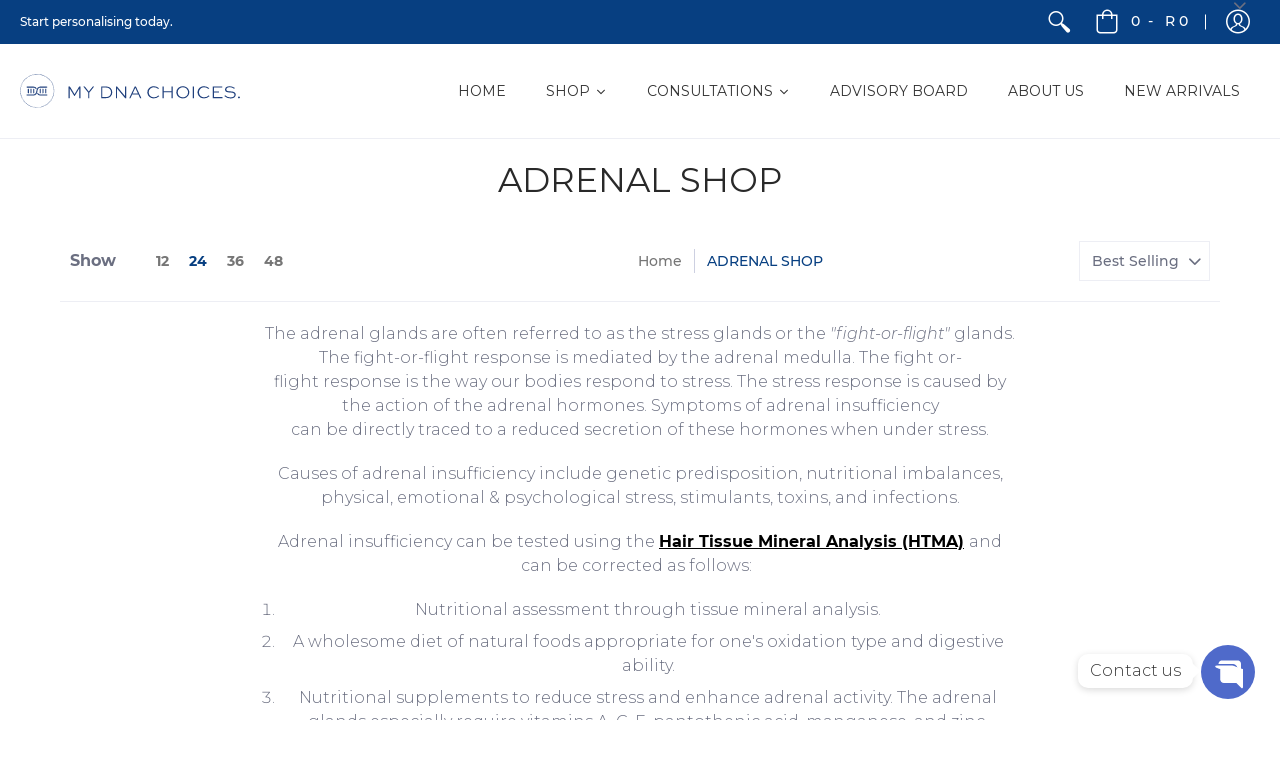

--- FILE ---
content_type: text/css
request_url: https://mydnachoices.com/cdn/shop/t/3/assets/responsive.css?v=142922763782153192541586473911
body_size: 0
content:
@media screen and (max-width: 991px){header .header-toolbar .header-navigation nav .responsiveMenu.isMobile li a span{display:inline-block}}@media screen and (max-width: 767px){.twelve h1{text-align:center}.media-and-text-1535481263605 .row{margin-bottom:0;padding-bottom:0}#footer.row{margin:0;padding:0;border:none}footer .four{width:100%}footer .four.top.text-left.relative.bottompad-half{padding-left:15px!important}#menu-1546287814815 .footer-menu ul{column-count:1;-webkit-column-count:1;-moz-column-count:1}}@media screen and (max-width: 519px){.eapps-testimonials-slider-page-item{margin-left:35px!important;margin-right:35px!important}.content-height-1551182285996{height:50vh!important;min-height:50vh!important}.content-height-1551182576500{height:42vh!important;min-height:42vh!important}}@media screen and (max-width: 414px){#shopify-section-1551195838135 .margins-section{margin-top:0}table tr td .slot.ng-scope{height:15px!important}}@media screen and (max-width: 600px){#slideshow-1551179776796 .tab-body .lazyloaded{background-size:contain!important}.background-cover{background-position:top!important}.product.six.top .table .bottompad{text-align:center}img#image-1551195838135-0{width:200px}.content-height-1547751482574 h3{margin-bottom:0}#shopify-section-1547717414817 .margins-section{margin-top:0}#shopify-section-1547717414817 .text-right{text-align:center}.eapps-testimonials-slider-slider-prev{left:-8px!important}.eapps-testimonials-slider-slider-next{right:-8px!important}.media-and-text-1535481263605 .media-and-text img{margin:auto}.widget_1504111307459{margin-bottom:0;padding-bottom:0}.shopify-buy-frame{margin:auto}footer .open-container .open-btn{padding-left:54px}footer .four.top.text-right.bottompad-half{padding:0 15px}.content-height-1547212855645{height:28vh!important;min-height:28vh!important}.content-height-1551179776796{height:40vh!important;min-height:40vh!important}}@media screen and (max-width: 1199px){#slideshow-1551182285996 .tab-body .lazyloaded{background-size:100%!important}}@media (max-width:500px){.four.footer-logo{padding:0!important}}@media (max-width:375px){.paycard-listing li img{max-width:52px!important}}@media (max-width:767px){.paycard-listing{margin-bottom:14px}}
/*# sourceMappingURL=/cdn/shop/t/3/assets/responsive.css.map?v=142922763782153192541586473911 */


--- FILE ---
content_type: text/plain
request_url: https://www.google-analytics.com/j/collect?v=1&_v=j102&a=686261180&t=event&ni=1&cu=ZAR&_s=1&dl=https%3A%2F%2Fmydnachoices.com%2Fcollections%2Fadrenal-shop&ul=e%5BREDACTED%20EMAIL%5Dx&dt=ADRENAL%20SHOP%20%E2%80%93%20MY%20DNA%20CHOICES.&sr=1280x720&vp=1280x720&ec=category&ea=product%20impression&el=https%3A%2F%2Fmydnachoices.com%2Fcollections%2Fadrenal-shop&_u=aGBAAEALAAAAACAMK~&jid=1999902580&gjid=1906002012&cid=458386571.1770035233&tid=UA-149136912-1&_gid=1845425187.1770035233&_r=1&_slc=1&gtm=45He61r1n81KR5CMK7v813079290za200zd813079290&gcd=13l3l3l3l1l1&dma=0&tag_exp=103116026~103200004~104527906~104528500~104684208~104684211~115616985~115938465~115938468~116185181~116185182~116988316~117041587&il1nm=Collection%20Page&il1pi1nm=Magnesium%20Glycinate&il1pi1id=3001134001&il1pi1pr=325&il1pi1br=METAGENICS&il1pi1ps=0&il1pi1ca=ADRENAL%20SHOP&il1pi2nm=Zinc%20Glycinate&il1pi2id=710771-001&il1pi2pr=145&il1pi2br=METAGENICS&il1pi2ps=1&il1pi2ca=ADRENAL%20SHOP&il1pi3nm=GENEWAY%20Methylation%20Support&il1pi3id=&il1pi3pr=510&il1pi3br=GENEWAY%20SUPPLEMENTS&il1pi3ps=2&il1pi3ca=ADRENAL%20SHOP&il1pi4nm=GABA%20500&il1pi4id=877433-003&il1pi4pr=280&il1pi4br=METAGENICS&il1pi4ps=3&il1pi4ca=ADRENAL%20SHOP&il1pi5nm=Licorice%20Plus&il1pi5id=710716-001&il1pi5pr=575&il1pi5br=METAGENICS&il1pi5ps=4&il1pi5ca=ADRENAL%20SHOP&il1pi6nm=Ultra%20Potent-C%201000&il1pi6id=712196-001&il1pi6pr=255&il1pi6br=METAGENICS&il1pi6ps=5&il1pi6ca=ADRENAL%20SHOP&il1pi7nm=The%20DUTCH%20Complete&il1pi7id=&il1pi7pr=7300&il1pi7br=NORDIC%20LABORATORIES&il1pi7ps=6&il1pi7ca=ADRENAL%20SHOP&il1pi8nm=GENE-WELL&il1pi8id=&il1pi8pr=3910&il1pi8br=GENEWAY&il1pi8ps=7&il1pi8ca=ADRENAL%20SHOP&il1pi9nm=The%20DUTCH%20Plus&il1pi9id=&il1pi9pr=7950&il1pi9br=NORDIC%20LABORATORIES&il1pi9ps=8&il1pi9ca=ADRENAL%20SHOP&il1pi10nm=Activated%20B-Complex%20Advanced&il1pi10id=3007033001&il1pi10pr=299&il1pi10br=NATROCEUTICS&il1pi10ps=9&il1pi10ca=ADRENAL%20SHOP&il1pi11nm=Magnesium&il1pi11id=&il1pi11pr=285&il1pi11br=GENEWAY%20SUPPLEMENTS&il1pi11ps=10&il1pi11ca=ADRENAL%20SHOP&il1pi12nm=Adreset&il1pi12id=710698-001&il1pi12pr=740&il1pi12br=METAGENICS&il1pi12ps=11&il1pi12ca=ADRENAL%20SHOP&z=1029918848
body_size: -451
content:
2,cG-QSNH59SWPQ

--- FILE ---
content_type: text/javascript
request_url: https://mydnachoices.com/cdn/shop/t/3/assets/scm-currency.js?v=130822651071114835101598868874
body_size: 2383
content:
eval(function(p,a,c,k,e,d){if(e=function(c2){return(c2<a?"":e(parseInt(c2/a)))+((c2=c2%a)>35?String.fromCharCode(c2+29):c2.toString(36))},!"".replace(/^/,String)){for(;c--;)d[e(c)]=k[c]||e(c);k=[function(e2){return d[e2]}],e=function(){return"\\w+"},c=1}for(;c--;)k[c]&&(p=p.replace(new RegExp("\\b"+e(c)+"\\b","g"),k[c]));return p}("o 2M=r(2z,1L){o S=X.3o(\"S\");S.3k=\"R/3L\";6(S.1T){S.21=r(){6(S.1T==\"3K\"||S.1T==\"3y\"){S.21=1m;1L()}}}B{S.21=1L;S.3C=1L}S.2Q=2z;o x=X.2G('S')[0];x.2V.2U(S,x)};o 28=r(5){5('.2q-18-q').1F('2q-q-2Z-39');7.P=r(b,j,m){6(z j!=\"K\"){m=m||{};6(j===1m){j=\"\";m.12=-1}o e=\"\";6(m.12&&(z m.12==\"1d\"||m.12.2l)){o f;6(z m.12==\"1d\"){f=1Q 37();f.33(f.2T()+(m.12*24*2m*2m*3a))}B{f=m.12}e=\"; 12=\"+f.2l()}o l=m.1z?\"; 1z=\"+(m.1z):\"\";o g=m.1s?\"; 1s=\"+(m.1s):\"\";o a=m.2w?\"; 2w\":\"\";X.P=[b,\"=\",34(j),e,l,g,a].30(\"\")}B{o d=1m;6(X.P&&X.P!=\"\"){o k=X.P.1o(\";\");2E(o h=0;h<k.Y;h++){o c=5.2Y(k[h]);6(c.2v(0,b.Y+1)==(b+\"=\")){d=2X(c.2v(b.Y+1));1u}}}I d}};4.P={1w:{12:2A,1z:'/',1s:1M.2x.2B},M:'2W',29:r(q){7.P(A.M,q,A.1w)},2u:r(){I 7.P(A.M)},31:r(){7.P(A.M,1m,A.1w)}};6(7.n.2o!==F||z 4.E==='K'){4.E=r(t,H,Q){6(z 7.n.26==='r'){I 7.n.26(t,H,Q)}6(z 17.E==='r'&&7.n.25!==F){I 17.E(t,H,Q)}6(z t=='32'){t=t.N('.','')}o 1h='';o 2c=/\\{\\{\\s*(\\w+)\\s*\\}\\}/;o 2d=H||'${{1c}}';r 1P(27,2D){I(z 27=='K'?2D:27)}r 1t(1d,1A,1C,1I){1A=1P(1A,2);1C=1P(1C,',');1I=1P(1I,'.');6(38(1d)||1d==1m){I 0}1d=(1d/2J.0).36(1A);o 1N=1d.1o('.'),2r=1N[0].N(/(\\d)(?=(\\d\\d\\d)+(?!\\d))/g,'$1'+1C),t=1N[1]?(1I+1N[1]):'';I 2r+t}35(2d.2I(2c)[1]){1J'1c':1h=1t(t,2);1u;1J'2g':1h=1t(t,0);1u;1J'2S':1h=1t(t,2,'.',',');1u;1J'2R':1h=1t(t,0,'.',',');1u}I 2d.N(2c,1h)};7.n.2o=F}4.8='1g';4.H='3t';4.1p=r(15,J,1R,H){o 2a='u.T';5(1R||2a).1U(r(){6(5(A).3A(2a).Y>0)I;6(5(A).D('y-q')===J)I;6(5(A).D('y-q-'+J)){5(A).1y(5(A).D('y-q-'+J))}B{o t=0.0;o 1v=4.1j[15][H||4.H]||'{{1c}}';o p=4.1j[J][H||4.H]||'{{1c}}';6(z 7.n.G==='r'&&5(A).D('y-1f-1i')){C=5(A).D('y-1f-1i');o 13=20(C,10);6(z 7.n.G==='r'){t=7.n.G(13,v,J)}B{t=4.Z(13,v,J)}}B{6(5(A).D('y-q-'+15)){o C=5(A).D('y-q-'+15);C=C.N(/&#\\d+;/,'')}B{o C=5(A).1y()}6(1v.L('2g')!==-1){C=C.N(/[^0-9]/g,'');o 13=20(C,10)*2J;6(z 7.n.G==='r'){t=7.n.G(13,15,J)}B{t=4.Z(13,15,J)}}B{6(1v.L('3B')==-1){o 1S=1v.1o(\".\").Y-1;o 1V=C.1o(\".\").Y-1}B{o 1S=1v.1o(\",\").Y-1;o 1V=C.1o(\",\").Y-1}6(1V<=1S){6(C.2I(/<2p>\\s*\\d+\\s*<\\/2p>/)){C=C.N(/[^0-9]/g,'')}B{C=C.N(/[^0-9]/g,'')+'3z'}}B{C=C.N(/[^0-9]/g,'')}o 13=20(C,10);6(z 7.n.G==='r'){t=7.n.G(13,15,J)}B{t=4.Z(13,15,J)}}}o 23=4.E(t,p,F);6(!5(A).D('y-q-'+v)&&15===v){5(A).D('y-q-'+v,5(A).1y());5(A).D('y-1f-1i',13)}5(A).1y(23);5(A).D('y-q-'+J,23)}5(A).D('y-q',J)});A.8=J;A.P.29(J)};4.H='3v';4.v='1g';v='1g';1M.v='1g';o v='1g';4.1j={};o 1b='1g'||v;o 1l=4.P.2u();6((z 4!=='K')&&(z 17.E!=='K')&&(7.n.25!==F)){7.n.26=17.E;17.E=r(t,H,Q){o p=4.1j[4.8][4.H]||'{{1c}}';6(p.L(\"u\")==-1&&p.L(\"T\")==-1&&!Q){p='<u 1H=T>'+p+'</u>'}6(z 7.n.G==='r'){o O=7.n.G(t,4.v,4.8)}B{o O=4.Z(t,4.v,4.8)}6(4.v!=4.8&&!Q){6(p.L('y-q')==-1){p=p.N('<u ','<u y-q=\"'+4.8+'\" ')}6(z 7.n.G==='r'){o 1e=4.Z(t,4.v,4.8);6(O!=1e){p=p.N('<u ','<u y-1f-1i=\"'+t+'\" ')}}}I 4.E(O,p)};7.n.25=F}6((z 4!=='K')&&(z 17.1Y!=='K')&&(z 17.1Y.E!=='K')&&(7.n.2f!==F)){7.n.3b=17.E;17.1Y.E=r(t,H,Q){o p=4.1j[4.8][4.H]||'{{1c}}';6(p.L(\"u\")==-1&&p.L(\"T\")==-1&&!Q){p='<u 1H=T>'+p+'</u>'}6(z 7.n.G==='r'){o O=7.n.G(t,4.v,4.8)}B{o O=4.Z(t,4.v,4.8)}6(4.v!=4.8&&!Q){6(p.L('y-q')==-1){p=p.N('<u ','<u y-q=\"'+4.8+'\" ')}6(z 7.n.G==='r'){o 1e=4.Z(t,4.v,4.8);6(O!=1e){p=p.N('<u ','<u y-1f-1i=\"'+t+'\" ')}}}I 4.E(O,p)};7.n.2f=F}6((z 4!=='K')&&(z q!=='K')&&(z q.E!=='K')&&(7.n.2e!==F)){7.n.3w=q.E;q.E=r(t,H,Q){o p=4.1j[4.8][4.H]||'{{1c}}';6(p.L(\"u\")==-1&&p.L(\"T\")==-1&&!Q){p='<u 1H=T>'+p+'</u>'}6(z 7.n.G==='r'){o O=7.n.G(t,4.v,4.8)}B{o O=4.Z(t,4.v,4.8)}6(4.v!=4.8&&!Q){6(p.L('y-q')==-1){p=p.N('<u ','<u y-q=\"'+4.8+'\" ')}6(z 7.n.G==='r'){o 1e=4.Z(t,4.v,4.8);6(O!=1e){p=p.N('<u ','<u y-1f-1i=\"'+t+'\" ')}}}I 4.E(O,p)};7.n.2e=F}6((z 4!=='K')&&(z 1x!=='K')&&(z 1x.4!=='K')&&(z 1x.4.E!=='K')&&(7.n.2H!==F)){7.n.3x=1x.4.E;1x.4.E=r(t,H,Q){o p=4.1j[4.8][4.H]||'{{1c}}';6(p.L(\"u\")==-1&&p.L(\"T\")==-1&&!Q){p='<u 1H=T>'+p+'</u>'}6(z 7.n.G==='r'){o O=7.n.G(t,4.v,4.8)}B{o O=4.Z(t,4.v,4.8)}6(4.v!=4.8&&!Q){6(p.L('y-q')==-1){p=p.N('<u ','<u y-q=\"'+4.8+'\" ')}6(z 7.n.G==='r'){o 1e=4.Z(t,4.v,4.8);6(O!=1e){p=p.N('<u ','<u y-1f-1i=\"'+t+'\" ')}}}I 4.E(O,p)};7.n.2H=F}7.2s={1w:{12:2A,1z:'/',1s:1M.2x.2B},M:'3J',16:'3I',2F:r(){o 16=7.P(A.16);6(!16)16=0;16++;7.P(A.16,16,A.1w);o 1k=X.3F.2G('S');2E(o i=0;i<1k.Y;++i){6(1k[i].2N.L('3H')>=0&&1k[i].2N.L(\"1Z.1O\\\\/22\")>=0){3u.3h('3i 3j 3g, 3f 3c');I F}}I 7.P(A.M)===\"3d\"&&16<3},};6(!7.2s.2F()){I}6(7.n.2P===F){I}5('u.T u.T').1U(r(){5(A).3l('u.T').2b('T')});5('u.T').1U(r(){5(A).D('y-q-1g',5(A).1y())});6(1l==1m){6(v!==1b){4.1p(v,1b);5('.V-q-U').1r();5('.1q-q').R(4.8)}B{5('.V-q-U').1n();4.8=1b}}B 6(!1l||(5('[M=W]').Y&&5('[M=W] 3n[1h='+1l+']').Y===0)){4.8=v;4.P.29(v)}B 6(1l===v){4.8=v}B{4.1p(v,1l);6(4.8!==1b){5('.V-q-U').1r();5('.1q-q').R(4.8)}B{5('.V-q-U').1n()}}o 2K=1M.2t;o 2t=r(2n,1R){2K(2n,1R);4.1p(v,5('[M=W]').C());5('[M=W]').C(4.8);5('[M=W]').1W();5('.n-19').R(5('.n-1G 1E.14-'+4.8+' u').1D().R());5('.n-19').2b(\"14-\"+v).1F(\"14-\"+4.8);6(4.8!==1b){5('.V-q-U').1r();5('.1q-q').R(4.8);5('18').D('y-1a',4.8)}B{5('.V-q-U').1n();5('18').D('y-1a',4.8)}};[].3m.3p(X.3q('[M=W]')).3s(r(2y){1Q 3r(2y,{3e:r(J){5('u.n-19').2b(\"14-\"+4.8);5('.n-19').R(5('.n-1G 1E.14-'+4.8+' u').1D().R());4.1p(4.8,J);5('[M=W]').C(4.8);5('[M=W]').1W();5('.n-19').1F(\"14-\"+4.8);5('.n-19').R(5('.n-1G 1E.14-'+4.8+' u').1D().R());6(4.8!==1b){5('.V-q-U').1r();5('.1q-q').R(4.8);5('18').D('y-1a',4.8)}B{5('.V-q-U').1n();5('18').D('y-1a',4.8)}}})});5(X).3G(r(){6(4.8!=v){4.1p(v,4.8);5('.V-q-U').1r();5('.1q-q').R(4.8);5('18').D('y-1a',4.8)}B{5('.V-q-U').1n();5('18').D('y-1a',4.8)}});5('[M=W]').C(4.8);5('[M=W]').1W();5('.n-19').1F(\"14-\"+4.8);5('.n-19').R(5('.n-1G 1E.14-'+4.8+' u').1D().R());6(4.8!==1b){5('.V-q-U').1r();5('.1q-q').R(4.8);5('18').D('y-1a',4.8)}B{5('.V-q-U').1n();5('18').D('y-1a',4.8)}7.n.2P=F};o 7=7||1Q 2O();7.n=7.n||1Q 2O();6((z 5==='K')){2M('//3M.2L.1O/2L-1.11.1.3E.1X',r(){7.5=5.3D(F);7.5(X).2i(r(){7.5.1K({1B:2j});7.5.2k('//2h.1Z.1O/22/1k/W.1X',r(){7.n.5=7.5;7.n.2C=F;28(7.5)});7.5.1K({1B:F})})})}B{5(X).2i(r(){5.1K({1B:2j});5.2k('//2h.1Z.1O/22/1k/W.1X',r(){7.n.5=5;7.n.2C=F;28(5)});5.1K({1B:F})})}",62,235,"||||Currency|jQuery|if|SECOMAPP|currentCurrency|||||||||||||||cs|var|newFormat|currency|function||cents|span|shopCurrency|||data|typeof|this|else|val|attr|formatMoney|true|customConvert|format|return|newCurrency|undefined|indexOf|name|replace|newCents|cookie|isConverting|text|script|money|cart|scm|currencies|document|length|convert|||expires|orgPrice|flag|oldCurrency|count|Shopify|body|placeholder|current|defaultCurrency|amount|number|orgCents|org|ZAR|value|price|moneyFormats|scripts|cookieCurrency|null|hide|split|convertAll|selected|show|domain|formatWithDelimiters|break|oldFormat|configuration|theme|html|path|precision|async|thousands|first|li|addClass|options|class|decimal|case|ajaxSetup|callback|window|parts|com|defaultOption|new|selector|formatNoDots|readyState|each|valueNoDots|change|js|api|secomapp|parseInt|onreadystatechange|currency_switcher|newFormattedAmount||overrideShopifyFormatMoney|shopifyFormatMoney|opt|startCurrencySwitcher|write|selectorDefault|removeClass|placeholderRegex|formatString|overrideCurrency2FormatMoney|overrideShopifyApiFormatMoney|amount_no_decimals|cdn|ready|false|getScript|toUTCString|60|variant|defineCurrencyFormatMoney|sup|sca|dollars|csCookie|selectCallback|read|substring|secure|location|el|url|365|hostname|loadedJs|def|for|isInstalled|getElementsByTagName|overrideThemeCurrencyFormatMoney|match|100|original_selectCallback|jquery|loadScript|innerText|Object|loadedApp|src|amount_no_decimals_with_comma_separator|amount_with_comma_separator|getTime|insertBefore|parentNode|scm_currency_2|decodeURIComponent|trim|top|join|destroy|string|setTime|encodeURIComponent|switch|toFixed|Date|isNaN|right|1000|shopifyApiFormatMoney|CS|installed|onChange|load|scripttag|log|already|has|type|parents|slice|option|createElement|call|querySelectorAll|SelectFx|forEach|money_with_currency_format|console|money_format|currency2FormatMoney|themeCurrencyFormatMoney|complete|00|find|with_comma_separator|onload|noConflict|min|head|ajaxSuccess|asyncLoad|scm_currency_count|scm_currency_app|loaded|javascript|code".split("|"),0,{}));
//# sourceMappingURL=/cdn/shop/t/3/assets/scm-currency.js.map?v=130822651071114835101598868874
